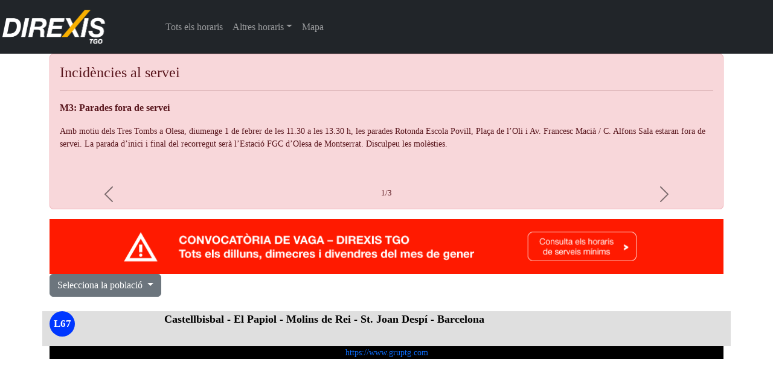

--- FILE ---
content_type: text/html; charset=UTF-8
request_url: https://horaris.gruptg.com/tgo/?pob=Joan
body_size: 3758
content:

<!DOCTYPE html>
<html lang="en">
<head>
<meta charset="utf-8">
<meta name="viewport" content="width=device-width, initial-scale=1, shrink-to-fit=no">
<meta name="description" content="">
<meta name="author" content="">
<title>Horaris DIREXIS TGO</title>
<link href="srcs/css/bootstrap.min.css" rel="stylesheet">
<link href="estils.css" rel="stylesheet">
<style>
	.controls {
		top: -0.5rem;
		position: relative;
		display: flex;
		justify-content: center;
	}

	.count {
		position: relative;
		top: 1rem;
		width: 100%;
		text-align: center;
		font-size: 0.8rem;
	}

	.txt {
		min-height: 10vh;
		font-size: 0.9rem;
	}

	.cstm-cont-prev, .cstm-cont-next {
		color: black
	}

	/* for mobiles */

	@media (max-width: 768px) {
		.txt {
			min-height: 25vh;
			font-size: 0.8rem;
		}
	}

	a {
		text-decoration: none;
	}
</style>
<script src="https://ajax.googleapis.com/ajax/libs/jquery/3.6.4/jquery.min.js"></script>
</head>
<!-- Global site tag (gtag.js) - Google Analytics -->
<script async src='https://www.googletagmanager.com/gtag/js?id=G-Y4N021SXGZ'></script>
<script>
  window.dataLayer = window.dataLayer || [];
  function gtag(){dataLayer.push(arguments);}
  gtag('js', new Date());
  gtag('config', 'G-Y4N021SXGZ');
</script>
<body>

<!-- Navigation -->

<nav class="navbar navbar-expand-lg navbar-dark bg-dark sticky-top">
  <button class="navbar-toggler" type="button" data-bs-toggle="collapse" data-bs-target="#navbarTogglerDemo03" aria-controls="navbarTogglerDemo03" aria-expanded="false" aria-label="Toggle navigation">
    <span class="navbar-toggler-icon"></span>
  </button>
  <a class="navbar-brand" href="http://horaris.gruptg.com/tgo/">
		
		<img src="logo.png" width="250" height="63" alt=""></a>
  <div class="collapse navbar-collapse" id="navbarTogglerDemo03">
    <ul class="navbar-nav mr-auto mt-2 mt-lg-0">
		 <li class="nav-item active">
			<a class="nav-link" href="http://horaris.gruptg.com/tgo/">Tots els horaris<span class="sr-only"></span></a>
			</li>
		<li class="nav-item dropdown">
			<a class="nav-link dropdown-toggle" href="#" id="navbarDropdownMenuLink" data-bs-toggle="dropdown" aria-haspopup="true" aria-expanded="false">
			Altres horaris</a>
			<div class="dropdown-menu" aria-labelledby="navbarDropdownMenuLink">
			<a class="dropdown-item" href="http://horaris.gruptg.com/tgo/?linia=M1">M1: Olesa - Terrassa - Bellaterra</a><a class="dropdown-item" href="http://horaris.gruptg.com/tgo/?linia=M2">M2: Olesa - Ribes Blaves - Oasis</a><a class="dropdown-item" href="http://horaris.gruptg.com/tgo/?linia=M3">M3: Olesa - Esparreguera</a><a class="dropdown-item" href="http://horaris.gruptg.com/tgo/?linia=M4">M4: Olesa-Sta.Maria de Vilalba-Martorell</a><a class="dropdown-item" href="http://horaris.gruptg.com/tgo/?linia=M5">M5: Terrassa-Vacarisses</a><a class="dropdown-item" href="http://horaris.gruptg.com/tgo/?linia=M5A">M5A: Vacarisses-Institut</a><a class="dropdown-item" href="http://horaris.gruptg.com/tgo/?linia=M5B">M5B: Vacarisses-Estació/IES</a><a class="dropdown-item" href="http://horaris.gruptg.com/tgo/?linia=M6">M6: Viladecavalls-Terrassa</a><a class="dropdown-item" href="http://horaris.gruptg.com/tgo/?linia=M6A">M6A: Llançadora Viladecavalls - Terrassa</a><a class="dropdown-item" href="http://horaris.gruptg.com/tgo/?linia=M7">M7: Terrassa-Ullastrell</a><a class="dropdown-item" href="http://horaris.gruptg.com/tgo/?linia=M8A">M8A: Terrassa-Matadepera</a><a class="dropdown-item" href="http://horaris.gruptg.com/tgo/?linia=M8D">M8D: Matadepera-Terrassa FGC/RENFE</a><a class="dropdown-item" href="http://horaris.gruptg.com/tgo/?linia=M9">M9: Esparreguera - Abrera - Terrassa</a><a class="dropdown-item" href="http://horaris.gruptg.com/tgo/?linia=M10">M10: Autobús urbà Vacarisses (TAD)</a><a class="dropdown-item" href="http://horaris.gruptg.com/tgo/?linia=M11">M11: Terrassa-Coll d'Estenalles-Mura/Talamanca</a><a class="dropdown-item" href="http://horaris.gruptg.com/tgo/?linia=M12">M12: Terrassa-Rellinars-Castellbell i el Vilar</a><a class="dropdown-item" href="http://horaris.gruptg.com/tgo/?linia=M13">M13: Vacarisses - Castellbell i el Vilar</a><a class="dropdown-item" href="http://horaris.gruptg.com/tgo/?linia=C6">C6: Castellbisbal - Rubí</a><a class="dropdown-item" href="http://horaris.gruptg.com/tgo/?linia=L59">L59: Rubí - El Papiol - Molins de Rei - Hospital Moisès Broggi</a><a class="dropdown-item" href="http://horaris.gruptg.com/tgo/?linia=L59A">L59A: St. Vicenç dels Horts - Terrassa</a><a class="dropdown-item" href="http://horaris.gruptg.com/tgo/?linia=L66">L66: Castellbisbal - S.Andreu de la Barca</a><a class="dropdown-item" href="http://horaris.gruptg.com/tgo/?linia=L67">L67: Castellbisbal - El Papiol -  Molins de Rei -  St. Joan Despí - Barcelona</a><a class="dropdown-item" href="http://horaris.gruptg.com/tgo/?linia=CS1">CS1: Castellbisbal - Estació Rodalies - Nucli urbà - Estació Rodalies</a><a class="dropdown-item" href="http://horaris.gruptg.com/tgo/?linia=CS2">CS2: Castellbisbal - Estació Rodalies - Nucli urbà - Can Santeugini</a><a class="dropdown-item" href="http://horaris.gruptg.com/tgo/?linia=CS3">CS3: Castellbisbal - Nucli urbà - Comte de Sert - Can Costa - Nucli urbà</a><a class="dropdown-item" href="http://horaris.gruptg.com/tgo/?linia=CS4">CS4: Castellbisbal - Nucli urbà - Santa Teresita / El Canyet</a><a class="dropdown-item" href="http://horaris.gruptg.com/tgo/?linia=CS5">CS5: Castellbisbal - Estació Rodalies - Nucli - urbà - Comte de Sert - Nucli urbà - Estació - Rodalies</a><a class="dropdown-item" href="http://horaris.gruptg.com/tgo/?linia=CS6">CS6: Castellbisbal - Estació Rodalies - Nucli - urbà - Can Costa - Nucli - urbà - Santa Teresita - Estació Rodalies</a>			</div>
	</li>

	
	<li class="nav-item">
			<a class="nav-link" href="parades.php">Mapa</a>
			</li>
	
	</ul>
  </div></nav>
<div class="container">



<div class="alert alert-danger" role="alert"><h4>Incidències al servei</h4><hr>
<div id="myCarousel" class="carousel carousel-dark slide" data-bs-ride="carousel">
    <div class="carousel-inner">
	      		<div class="carousel-item active" >
				<div class="inc_item">
					<p><b>M3: Parades fora de servei</b></p>
					<p class="txt">Amb motiu dels Tres Tombs a Olesa, diumenge 1 de febrer de les 11.30 a les 13.30 h, les parades Rotonda Escola Povill, Plaça de l’Oli i Av. Francesc Macià / C. Alfons Sala estaran fora de servei. La parada d’inici i final del recorregut serà l’Estació FGC d’Olesa de Montserrat. Disculpeu les molèsties.</p>
				</div>
      		</div>
			      		<div class="carousel-item" >
				<div class="inc_item">
					<p><b>Línies Castellbisbal</b></p>
					<p class="txt">Informem que dijous 22 de gener, tot i ser festa local a Castellbisbal, les línies urbanes i interurbanes funcionaran amb normalitat, amb servei de dia feiner.</p>
				</div>
      		</div>
			      		<div class="carousel-item" >
				<div class="inc_item">
					<p><b>CONVOCATÒRIA DE VAGA</b></p>
					<p class="txt">GENER
Els serveis urbans i interurbans de DIREXIS TGO estaran alterats de 12:00 h a 16:00 h i de 20:00 h a 22:00 h tots els dilluns, dimecres i divendres del mes. Els serveis mínims seran del 25% durant aquestes franges horàries. Recomanem planifcar els desplaçaments amb antelació. Disculpeu les molèsties.</p>
				</div>
      		</div>
			    </div>
	<div class="count">
		<p id="slide"></p>
	</div>
	<div class="controls">
	<button class="carousel-control-prev cstm-cont-prev" type="button" data-bs-target="#myCarousel" data-bs-slide="prev">
    	<span class="carousel-control-prev-icon " aria-hidden="true"></span>
    	<span class="visually-hidden">Previous</span>
  	</button>
  	<button class="carousel-control-next cstm-cont-next" type="button" data-bs-target="#myCarousel" data-bs-slide="next">
    	<span class="carousel-control-next-icon" aria-hidden="true"></span>
    	<span class="visually-hidden">Next</span>
  	</button>
	</div>
</div>
</div>
<a href='https://tg.direxis.es/convocatoria-de-vaga/'>
<picture>
  <!-- Mòbil -->
  <source srcset="mobil_Banners_web_horaris.png" media="(max-width: 768px)">
  
  <!-- Escriptori / fallback -->
<img src="web_Banners_web_horaris.png" alt="Informació important" width='100%'>
</picture>
</a>
<br><div class="dropdown">  <button class="btn btn-secondary dropdown-toggle" type="button" id="dropdownMenuButton" data-bs-toggle="dropdown" aria-haspopup="true" aria-expanded="false">    Selecciona la població  </button>  <div class="dropdown-menu" aria-labelledby="dropdownMenuButton">    <a class="dropdown-item" href="?pob=">Totes</a>    <a class="dropdown-item" href="?pob=Barcelona">Barcelona</a>    <a class="dropdown-item" href="?pob=Bellaterra">Bellaterra</a>    <a class="dropdown-item" href="?pob=Castellbisbal">Castellbisbal</a>    <a class="dropdown-item" href="?pob=Castellbell i el Vilar">Castellbell</a>    <a class="dropdown-item" href="?pob=Esparreguera">Esparreguera</a>    <a class="dropdown-item" href="?pob=Horts">Sant Vicenç dels Horts</a>    <a class="dropdown-item" href="?pob=Joan">Sant Joan Despí</a>    <a class="dropdown-item" href="?pob=Matadepera">Matadepera</a>    <a class="dropdown-item" href="?pob=Molins">Molins de Rei</a>    <a class="dropdown-item" href="?pob=Mura">Mura</a>    <a class="dropdown-item" href="?pob=Mura">Parc Natural (Coll d`Estenalles)</a>    <a class="dropdown-item" href="?pob=Mura">Talamanca</a>    <a class="dropdown-item" href="?pob=Olesa">Olesa de Montserrat</a>    <a class="dropdown-item" href="?pob=Papiol">El Papiol</a>    <a class="dropdown-item" href="?pob=Rellinars">Rellinars</a>    <a class="dropdown-item" href="?pob=Rubí">Rubí</a>    <a class="dropdown-item" href="?pob=Barca">Sant Andreu de la Barca</a>    <a class="dropdown-item" href="?pob=Vilalba">Santa Maria de Vilalba</a>    <a class="dropdown-item" href="?pob=Martorell">Martorell</a>    <a class="dropdown-item" href="?pob=Terrassa">Terrassa</a>    <a class="dropdown-item" href="?pob=Ullastrell">Ullastrell</a>    <a class="dropdown-item" href="?pob=Vacarisses">Vacarisses</a>    <a class="dropdown-item" href="?pob=Viladecavalls">Viladecavalls</a>  </div></div><br><div class="row" style="background-color:#dFdFdF;">
<div class="col-2"><a href="https://horaris.gruptg.com/tgo/?linia=L67"><p style="font-size:13pt;color:#FFF;background-color:#0037FF;line-height:42px;font-weight: bold;text-align: center;height:42px;width:42px;border-radius:100%;">L67</p></a></div><div class="col-10"><a href="https://horaris.gruptg.com/tgo/?linia=L67"><p class="tit1">Castellbisbal - El Papiol -  Molins de Rei -  St. Joan Despí - Barcelona</p></a></div></div>  <!-- Footer -->
  <footer class="py-5 bg-black">
    <div class="container">
      <p class="m-0 text-center text-white small"><a href='https://www.gruptg.com'>https://www.gruptg.com</a></p>
    </div>
    <!-- /.container -->
  </footer>

  <!-- Bootstrap core JavaScript -->
  <script src="srcs/JQuery/jquery.min.js"></script>
  <script src="srcs/JS/bootstrap.bundle.min.js"></script> <script>
	var totalItems = $('.carousel-item').length;
	var currentIndex = $('div.active').index() + 1;
	$('#slide').html(''+currentIndex+'/'+totalItems+'');

	$('#myCarousel').bind('slid.bs.carousel', function(){
		currentIndex = $('div.active').index() + 1;
		$('#slide').html(''+currentIndex+'/'+totalItems+'');
	})
 </script>
</body>

</html>


--- FILE ---
content_type: text/css
request_url: https://horaris.gruptg.com/tgo/estils.css
body_size: 597
content:
body {
    font-family: Tahoma;
    padding: 0;
   margin: 0;
    }
html, body, #map {
        height: 100%;
        width: 100%;
}
.pb-5, .py-5 {
    padding-bottom: 0rem!important;
}
.pt-5, .py-5 {
    padding-top: 0rem!important;
}

.circle {
height: 25px;
  width: 25px;
  background-color: #bbb;
  border-radius: 50%;
  display: inline-block;
}

#mapid { height: 450px; width=100% }
#map_parada { height: 400px; width=100% }
#map {
  top: 0;
  bottom: 0;
  height: 90vh;
  width: 100%;}
  
.tit1 {
  font-weight: bold;
  font-size: 110%;
  color: #000;
}  